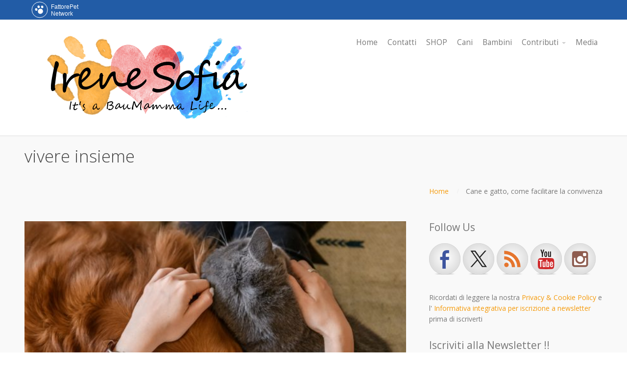

--- FILE ---
content_type: text/html; charset=UTF-8
request_url: https://www.irenesofia.it/tag/vivere-insieme/
body_size: 13179
content:
<!DOCTYPE html>
<html lang="it-IT">
<head>
    <meta name='robots' content='index, follow, max-image-preview:large, max-snippet:-1, max-video-preview:-1' />
	<style>img:is([sizes="auto" i], [sizes^="auto," i]) { contain-intrinsic-size: 3000px 1500px }</style>
	
	<!-- This site is optimized with the Yoast SEO plugin v26.7 - https://yoast.com/wordpress/plugins/seo/ -->
	<title>vivere insieme Archivi - Irenesofia.it</title>
	<link rel="canonical" href="https://www.irenesofia.it/tag/vivere-insieme/" />
	<meta property="og:locale" content="it_IT" />
	<meta property="og:type" content="article" />
	<meta property="og:title" content="vivere insieme Archivi - Irenesofia.it" />
	<meta property="og:url" content="https://www.irenesofia.it/tag/vivere-insieme/" />
	<meta property="og:site_name" content="Irenesofia.it" />
	<meta name="twitter:card" content="summary_large_image" />
	<script type="application/ld+json" class="yoast-schema-graph">{"@context":"https://schema.org","@graph":[{"@type":"CollectionPage","@id":"https://www.irenesofia.it/tag/vivere-insieme/","url":"https://www.irenesofia.it/tag/vivere-insieme/","name":"vivere insieme Archivi - Irenesofia.it","isPartOf":{"@id":"https://www.irenesofia.it/#website"},"primaryImageOfPage":{"@id":"https://www.irenesofia.it/tag/vivere-insieme/#primaryimage"},"image":{"@id":"https://www.irenesofia.it/tag/vivere-insieme/#primaryimage"},"thumbnailUrl":"https://www.irenesofia.it/wp-content/uploads/2021/02/vivere-insieme-cane-e-gatto-articolo.jpg","breadcrumb":{"@id":"https://www.irenesofia.it/tag/vivere-insieme/#breadcrumb"},"inLanguage":"it-IT"},{"@type":"ImageObject","inLanguage":"it-IT","@id":"https://www.irenesofia.it/tag/vivere-insieme/#primaryimage","url":"https://www.irenesofia.it/wp-content/uploads/2021/02/vivere-insieme-cane-e-gatto-articolo.jpg","contentUrl":"https://www.irenesofia.it/wp-content/uploads/2021/02/vivere-insieme-cane-e-gatto-articolo.jpg","width":2000,"height":897,"caption":"coccole cane e gatto insieme"},{"@type":"BreadcrumbList","@id":"https://www.irenesofia.it/tag/vivere-insieme/#breadcrumb","itemListElement":[{"@type":"ListItem","position":1,"name":"Home","item":"https://www.irenesofia.it/"},{"@type":"ListItem","position":2,"name":"vivere insieme"}]},{"@type":"WebSite","@id":"https://www.irenesofia.it/#website","url":"https://www.irenesofia.it/","name":"Irenesofia.it","description":"Una vita da BauMamma","potentialAction":[{"@type":"SearchAction","target":{"@type":"EntryPoint","urlTemplate":"https://www.irenesofia.it/?s={search_term_string}"},"query-input":{"@type":"PropertyValueSpecification","valueRequired":true,"valueName":"search_term_string"}}],"inLanguage":"it-IT"}]}</script>
	<!-- / Yoast SEO plugin. -->


<link rel='dns-prefetch' href='//fonts.googleapis.com' />
<link rel="alternate" type="application/rss+xml" title="Irenesofia.it &raquo; Feed" href="https://www.irenesofia.it/feed/" />
<link rel="alternate" type="application/rss+xml" title="Irenesofia.it &raquo; Feed dei commenti" href="https://www.irenesofia.it/comments/feed/" />
<link rel="alternate" type="application/rss+xml" title="Irenesofia.it &raquo; vivere insieme Feed del tag" href="https://www.irenesofia.it/tag/vivere-insieme/feed/" />
<script type="text/javascript">
/* <![CDATA[ */
window._wpemojiSettings = {"baseUrl":"https:\/\/s.w.org\/images\/core\/emoji\/16.0.1\/72x72\/","ext":".png","svgUrl":"https:\/\/s.w.org\/images\/core\/emoji\/16.0.1\/svg\/","svgExt":".svg","source":{"concatemoji":"https:\/\/www.irenesofia.it\/wp-includes\/js\/wp-emoji-release.min.js?ver=6.8.3"}};
/*! This file is auto-generated */
!function(s,n){var o,i,e;function c(e){try{var t={supportTests:e,timestamp:(new Date).valueOf()};sessionStorage.setItem(o,JSON.stringify(t))}catch(e){}}function p(e,t,n){e.clearRect(0,0,e.canvas.width,e.canvas.height),e.fillText(t,0,0);var t=new Uint32Array(e.getImageData(0,0,e.canvas.width,e.canvas.height).data),a=(e.clearRect(0,0,e.canvas.width,e.canvas.height),e.fillText(n,0,0),new Uint32Array(e.getImageData(0,0,e.canvas.width,e.canvas.height).data));return t.every(function(e,t){return e===a[t]})}function u(e,t){e.clearRect(0,0,e.canvas.width,e.canvas.height),e.fillText(t,0,0);for(var n=e.getImageData(16,16,1,1),a=0;a<n.data.length;a++)if(0!==n.data[a])return!1;return!0}function f(e,t,n,a){switch(t){case"flag":return n(e,"\ud83c\udff3\ufe0f\u200d\u26a7\ufe0f","\ud83c\udff3\ufe0f\u200b\u26a7\ufe0f")?!1:!n(e,"\ud83c\udde8\ud83c\uddf6","\ud83c\udde8\u200b\ud83c\uddf6")&&!n(e,"\ud83c\udff4\udb40\udc67\udb40\udc62\udb40\udc65\udb40\udc6e\udb40\udc67\udb40\udc7f","\ud83c\udff4\u200b\udb40\udc67\u200b\udb40\udc62\u200b\udb40\udc65\u200b\udb40\udc6e\u200b\udb40\udc67\u200b\udb40\udc7f");case"emoji":return!a(e,"\ud83e\udedf")}return!1}function g(e,t,n,a){var r="undefined"!=typeof WorkerGlobalScope&&self instanceof WorkerGlobalScope?new OffscreenCanvas(300,150):s.createElement("canvas"),o=r.getContext("2d",{willReadFrequently:!0}),i=(o.textBaseline="top",o.font="600 32px Arial",{});return e.forEach(function(e){i[e]=t(o,e,n,a)}),i}function t(e){var t=s.createElement("script");t.src=e,t.defer=!0,s.head.appendChild(t)}"undefined"!=typeof Promise&&(o="wpEmojiSettingsSupports",i=["flag","emoji"],n.supports={everything:!0,everythingExceptFlag:!0},e=new Promise(function(e){s.addEventListener("DOMContentLoaded",e,{once:!0})}),new Promise(function(t){var n=function(){try{var e=JSON.parse(sessionStorage.getItem(o));if("object"==typeof e&&"number"==typeof e.timestamp&&(new Date).valueOf()<e.timestamp+604800&&"object"==typeof e.supportTests)return e.supportTests}catch(e){}return null}();if(!n){if("undefined"!=typeof Worker&&"undefined"!=typeof OffscreenCanvas&&"undefined"!=typeof URL&&URL.createObjectURL&&"undefined"!=typeof Blob)try{var e="postMessage("+g.toString()+"("+[JSON.stringify(i),f.toString(),p.toString(),u.toString()].join(",")+"));",a=new Blob([e],{type:"text/javascript"}),r=new Worker(URL.createObjectURL(a),{name:"wpTestEmojiSupports"});return void(r.onmessage=function(e){c(n=e.data),r.terminate(),t(n)})}catch(e){}c(n=g(i,f,p,u))}t(n)}).then(function(e){for(var t in e)n.supports[t]=e[t],n.supports.everything=n.supports.everything&&n.supports[t],"flag"!==t&&(n.supports.everythingExceptFlag=n.supports.everythingExceptFlag&&n.supports[t]);n.supports.everythingExceptFlag=n.supports.everythingExceptFlag&&!n.supports.flag,n.DOMReady=!1,n.readyCallback=function(){n.DOMReady=!0}}).then(function(){return e}).then(function(){var e;n.supports.everything||(n.readyCallback(),(e=n.source||{}).concatemoji?t(e.concatemoji):e.wpemoji&&e.twemoji&&(t(e.twemoji),t(e.wpemoji)))}))}((window,document),window._wpemojiSettings);
/* ]]> */
</script>
<style id='wp-emoji-styles-inline-css' type='text/css'>

	img.wp-smiley, img.emoji {
		display: inline !important;
		border: none !important;
		box-shadow: none !important;
		height: 1em !important;
		width: 1em !important;
		margin: 0 0.07em !important;
		vertical-align: -0.1em !important;
		background: none !important;
		padding: 0 !important;
	}
</style>
<link rel='stylesheet' id='wp-block-library-css' href='https://www.irenesofia.it/wp-includes/css/dist/block-library/style.min.css?ver=6.8.3' type='text/css' media='all' />
<style id='classic-theme-styles-inline-css' type='text/css'>
/*! This file is auto-generated */
.wp-block-button__link{color:#fff;background-color:#32373c;border-radius:9999px;box-shadow:none;text-decoration:none;padding:calc(.667em + 2px) calc(1.333em + 2px);font-size:1.125em}.wp-block-file__button{background:#32373c;color:#fff;text-decoration:none}
</style>
<style id='global-styles-inline-css' type='text/css'>
:root{--wp--preset--aspect-ratio--square: 1;--wp--preset--aspect-ratio--4-3: 4/3;--wp--preset--aspect-ratio--3-4: 3/4;--wp--preset--aspect-ratio--3-2: 3/2;--wp--preset--aspect-ratio--2-3: 2/3;--wp--preset--aspect-ratio--16-9: 16/9;--wp--preset--aspect-ratio--9-16: 9/16;--wp--preset--color--black: #000000;--wp--preset--color--cyan-bluish-gray: #abb8c3;--wp--preset--color--white: #ffffff;--wp--preset--color--pale-pink: #f78da7;--wp--preset--color--vivid-red: #cf2e2e;--wp--preset--color--luminous-vivid-orange: #ff6900;--wp--preset--color--luminous-vivid-amber: #fcb900;--wp--preset--color--light-green-cyan: #7bdcb5;--wp--preset--color--vivid-green-cyan: #00d084;--wp--preset--color--pale-cyan-blue: #8ed1fc;--wp--preset--color--vivid-cyan-blue: #0693e3;--wp--preset--color--vivid-purple: #9b51e0;--wp--preset--gradient--vivid-cyan-blue-to-vivid-purple: linear-gradient(135deg,rgba(6,147,227,1) 0%,rgb(155,81,224) 100%);--wp--preset--gradient--light-green-cyan-to-vivid-green-cyan: linear-gradient(135deg,rgb(122,220,180) 0%,rgb(0,208,130) 100%);--wp--preset--gradient--luminous-vivid-amber-to-luminous-vivid-orange: linear-gradient(135deg,rgba(252,185,0,1) 0%,rgba(255,105,0,1) 100%);--wp--preset--gradient--luminous-vivid-orange-to-vivid-red: linear-gradient(135deg,rgba(255,105,0,1) 0%,rgb(207,46,46) 100%);--wp--preset--gradient--very-light-gray-to-cyan-bluish-gray: linear-gradient(135deg,rgb(238,238,238) 0%,rgb(169,184,195) 100%);--wp--preset--gradient--cool-to-warm-spectrum: linear-gradient(135deg,rgb(74,234,220) 0%,rgb(151,120,209) 20%,rgb(207,42,186) 40%,rgb(238,44,130) 60%,rgb(251,105,98) 80%,rgb(254,248,76) 100%);--wp--preset--gradient--blush-light-purple: linear-gradient(135deg,rgb(255,206,236) 0%,rgb(152,150,240) 100%);--wp--preset--gradient--blush-bordeaux: linear-gradient(135deg,rgb(254,205,165) 0%,rgb(254,45,45) 50%,rgb(107,0,62) 100%);--wp--preset--gradient--luminous-dusk: linear-gradient(135deg,rgb(255,203,112) 0%,rgb(199,81,192) 50%,rgb(65,88,208) 100%);--wp--preset--gradient--pale-ocean: linear-gradient(135deg,rgb(255,245,203) 0%,rgb(182,227,212) 50%,rgb(51,167,181) 100%);--wp--preset--gradient--electric-grass: linear-gradient(135deg,rgb(202,248,128) 0%,rgb(113,206,126) 100%);--wp--preset--gradient--midnight: linear-gradient(135deg,rgb(2,3,129) 0%,rgb(40,116,252) 100%);--wp--preset--font-size--small: 13px;--wp--preset--font-size--medium: 20px;--wp--preset--font-size--large: 36px;--wp--preset--font-size--x-large: 42px;--wp--preset--spacing--20: 0.44rem;--wp--preset--spacing--30: 0.67rem;--wp--preset--spacing--40: 1rem;--wp--preset--spacing--50: 1.5rem;--wp--preset--spacing--60: 2.25rem;--wp--preset--spacing--70: 3.38rem;--wp--preset--spacing--80: 5.06rem;--wp--preset--shadow--natural: 6px 6px 9px rgba(0, 0, 0, 0.2);--wp--preset--shadow--deep: 12px 12px 50px rgba(0, 0, 0, 0.4);--wp--preset--shadow--sharp: 6px 6px 0px rgba(0, 0, 0, 0.2);--wp--preset--shadow--outlined: 6px 6px 0px -3px rgba(255, 255, 255, 1), 6px 6px rgba(0, 0, 0, 1);--wp--preset--shadow--crisp: 6px 6px 0px rgba(0, 0, 0, 1);}:where(.is-layout-flex){gap: 0.5em;}:where(.is-layout-grid){gap: 0.5em;}body .is-layout-flex{display: flex;}.is-layout-flex{flex-wrap: wrap;align-items: center;}.is-layout-flex > :is(*, div){margin: 0;}body .is-layout-grid{display: grid;}.is-layout-grid > :is(*, div){margin: 0;}:where(.wp-block-columns.is-layout-flex){gap: 2em;}:where(.wp-block-columns.is-layout-grid){gap: 2em;}:where(.wp-block-post-template.is-layout-flex){gap: 1.25em;}:where(.wp-block-post-template.is-layout-grid){gap: 1.25em;}.has-black-color{color: var(--wp--preset--color--black) !important;}.has-cyan-bluish-gray-color{color: var(--wp--preset--color--cyan-bluish-gray) !important;}.has-white-color{color: var(--wp--preset--color--white) !important;}.has-pale-pink-color{color: var(--wp--preset--color--pale-pink) !important;}.has-vivid-red-color{color: var(--wp--preset--color--vivid-red) !important;}.has-luminous-vivid-orange-color{color: var(--wp--preset--color--luminous-vivid-orange) !important;}.has-luminous-vivid-amber-color{color: var(--wp--preset--color--luminous-vivid-amber) !important;}.has-light-green-cyan-color{color: var(--wp--preset--color--light-green-cyan) !important;}.has-vivid-green-cyan-color{color: var(--wp--preset--color--vivid-green-cyan) !important;}.has-pale-cyan-blue-color{color: var(--wp--preset--color--pale-cyan-blue) !important;}.has-vivid-cyan-blue-color{color: var(--wp--preset--color--vivid-cyan-blue) !important;}.has-vivid-purple-color{color: var(--wp--preset--color--vivid-purple) !important;}.has-black-background-color{background-color: var(--wp--preset--color--black) !important;}.has-cyan-bluish-gray-background-color{background-color: var(--wp--preset--color--cyan-bluish-gray) !important;}.has-white-background-color{background-color: var(--wp--preset--color--white) !important;}.has-pale-pink-background-color{background-color: var(--wp--preset--color--pale-pink) !important;}.has-vivid-red-background-color{background-color: var(--wp--preset--color--vivid-red) !important;}.has-luminous-vivid-orange-background-color{background-color: var(--wp--preset--color--luminous-vivid-orange) !important;}.has-luminous-vivid-amber-background-color{background-color: var(--wp--preset--color--luminous-vivid-amber) !important;}.has-light-green-cyan-background-color{background-color: var(--wp--preset--color--light-green-cyan) !important;}.has-vivid-green-cyan-background-color{background-color: var(--wp--preset--color--vivid-green-cyan) !important;}.has-pale-cyan-blue-background-color{background-color: var(--wp--preset--color--pale-cyan-blue) !important;}.has-vivid-cyan-blue-background-color{background-color: var(--wp--preset--color--vivid-cyan-blue) !important;}.has-vivid-purple-background-color{background-color: var(--wp--preset--color--vivid-purple) !important;}.has-black-border-color{border-color: var(--wp--preset--color--black) !important;}.has-cyan-bluish-gray-border-color{border-color: var(--wp--preset--color--cyan-bluish-gray) !important;}.has-white-border-color{border-color: var(--wp--preset--color--white) !important;}.has-pale-pink-border-color{border-color: var(--wp--preset--color--pale-pink) !important;}.has-vivid-red-border-color{border-color: var(--wp--preset--color--vivid-red) !important;}.has-luminous-vivid-orange-border-color{border-color: var(--wp--preset--color--luminous-vivid-orange) !important;}.has-luminous-vivid-amber-border-color{border-color: var(--wp--preset--color--luminous-vivid-amber) !important;}.has-light-green-cyan-border-color{border-color: var(--wp--preset--color--light-green-cyan) !important;}.has-vivid-green-cyan-border-color{border-color: var(--wp--preset--color--vivid-green-cyan) !important;}.has-pale-cyan-blue-border-color{border-color: var(--wp--preset--color--pale-cyan-blue) !important;}.has-vivid-cyan-blue-border-color{border-color: var(--wp--preset--color--vivid-cyan-blue) !important;}.has-vivid-purple-border-color{border-color: var(--wp--preset--color--vivid-purple) !important;}.has-vivid-cyan-blue-to-vivid-purple-gradient-background{background: var(--wp--preset--gradient--vivid-cyan-blue-to-vivid-purple) !important;}.has-light-green-cyan-to-vivid-green-cyan-gradient-background{background: var(--wp--preset--gradient--light-green-cyan-to-vivid-green-cyan) !important;}.has-luminous-vivid-amber-to-luminous-vivid-orange-gradient-background{background: var(--wp--preset--gradient--luminous-vivid-amber-to-luminous-vivid-orange) !important;}.has-luminous-vivid-orange-to-vivid-red-gradient-background{background: var(--wp--preset--gradient--luminous-vivid-orange-to-vivid-red) !important;}.has-very-light-gray-to-cyan-bluish-gray-gradient-background{background: var(--wp--preset--gradient--very-light-gray-to-cyan-bluish-gray) !important;}.has-cool-to-warm-spectrum-gradient-background{background: var(--wp--preset--gradient--cool-to-warm-spectrum) !important;}.has-blush-light-purple-gradient-background{background: var(--wp--preset--gradient--blush-light-purple) !important;}.has-blush-bordeaux-gradient-background{background: var(--wp--preset--gradient--blush-bordeaux) !important;}.has-luminous-dusk-gradient-background{background: var(--wp--preset--gradient--luminous-dusk) !important;}.has-pale-ocean-gradient-background{background: var(--wp--preset--gradient--pale-ocean) !important;}.has-electric-grass-gradient-background{background: var(--wp--preset--gradient--electric-grass) !important;}.has-midnight-gradient-background{background: var(--wp--preset--gradient--midnight) !important;}.has-small-font-size{font-size: var(--wp--preset--font-size--small) !important;}.has-medium-font-size{font-size: var(--wp--preset--font-size--medium) !important;}.has-large-font-size{font-size: var(--wp--preset--font-size--large) !important;}.has-x-large-font-size{font-size: var(--wp--preset--font-size--x-large) !important;}
:where(.wp-block-post-template.is-layout-flex){gap: 1.25em;}:where(.wp-block-post-template.is-layout-grid){gap: 1.25em;}
:where(.wp-block-columns.is-layout-flex){gap: 2em;}:where(.wp-block-columns.is-layout-grid){gap: 2em;}
:root :where(.wp-block-pullquote){font-size: 1.5em;line-height: 1.6;}
</style>
<link rel='stylesheet' id='email-subscribers-css' href='https://www.irenesofia.it/wp-content/plugins/email-subscribers/lite/public/css/email-subscribers-public.css?ver=5.9.14' type='text/css' media='all' />
<link rel='stylesheet' id='fvp-frontend-css' href='https://www.irenesofia.it/wp-content/plugins/featured-video-plus/styles/frontend.css?ver=2.3.3' type='text/css' media='all' />
<link rel='stylesheet' id='wpum-frontend-css' href='https://www.irenesofia.it/wp-content/plugins/wp-user-manager/assets/css/wpum.min.css?ver=2.9.13' type='text/css' media='all' />
<link rel='stylesheet' id='cpotheme-base-css' href='https://www.irenesofia.it/wp-content/themes/intuition/core/css/base.css?ver=6.8.3' type='text/css' media='all' />
<link rel='stylesheet' id='cpotheme-main-css' href='https://www.irenesofia.it/wp-content/themes/intuition/style.css?ver=6.8.3' type='text/css' media='all' />
<link rel='stylesheet' id='frs-css-css' href='https://www.irenesofia.it/wp-content/plugins/fluid-responsive-slideshow/css/frs.css?ver=2.3.1' type='text/css' media='all' />
<link rel='stylesheet' id='frs-position-css' href='https://www.irenesofia.it/wp-content/plugins/fluid-responsive-slideshow/css/frs-position.css?ver=2.3.1' type='text/css' media='all' />
<link rel='stylesheet' id='__EPYT__style-css' href='https://www.irenesofia.it/wp-content/plugins/youtube-embed-plus/styles/ytprefs.min.css?ver=14.2.4' type='text/css' media='all' />
<style id='__EPYT__style-inline-css' type='text/css'>

                .epyt-gallery-thumb {
                        width: 33.333%;
                }
                
</style>
<link rel='stylesheet' id='OpenSans-css' href='https://fonts.googleapis.com/css?family=Open+Sans%3A400italic%2C700italic%2C400%2C700&#038;ver=2.3.1' type='text/css' media='all' />
<script type="text/javascript" src="https://www.irenesofia.it/wp-includes/js/jquery/jquery.min.js?ver=3.7.1" id="jquery-core-js"></script>
<script type="text/javascript" src="https://www.irenesofia.it/wp-includes/js/jquery/jquery-migrate.min.js?ver=3.4.1" id="jquery-migrate-js"></script>
<script type="text/javascript" src="https://www.irenesofia.it/wp-content/plugins/fluid-responsive-slideshow/js/frs.js?ver=2.3.1" id="fluid-responsive-slideshow-js"></script>
<script type="text/javascript" src="https://www.irenesofia.it/wp-content/plugins/fluid-responsive-slideshow/js/jquery.touchSwipe.min.js?ver=6.8.3" id="touchSwipe_js-js"></script>
<script type="text/javascript" src="https://www.irenesofia.it/wp-content/plugins/fluid-responsive-slideshow/js/imagesloaded.min.js?ver=2.3.1" id="images-loaded-js"></script>
<script type="text/javascript" src="https://www.irenesofia.it/wp-content/plugins/featured-video-plus/js/jquery.fitvids.min.js?ver=master-2015-08" id="jquery.fitvids-js"></script>
<script type="text/javascript" id="fvp-frontend-js-extra">
/* <![CDATA[ */
var fvpdata = {"ajaxurl":"https:\/\/www.irenesofia.it\/wp-admin\/admin-ajax.php","nonce":"e08e1e4980","fitvids":"1","dynamic":"","overlay":"","opacity":"0.75","color":"b","width":"640"};
/* ]]> */
</script>
<script type="text/javascript" src="https://www.irenesofia.it/wp-content/plugins/featured-video-plus/js/frontend.min.js?ver=2.3.3" id="fvp-frontend-js"></script>
<script type="text/javascript" src="https://www.irenesofia.it/wp-content/themes/intuition/core/scripts/html5-min.js?ver=6.8.3" id="cpotheme_html5-js"></script>
<script type="text/javascript" id="__ytprefs__-js-extra">
/* <![CDATA[ */
var _EPYT_ = {"ajaxurl":"https:\/\/www.irenesofia.it\/wp-admin\/admin-ajax.php","security":"c552ed4b58","gallery_scrolloffset":"20","eppathtoscripts":"https:\/\/www.irenesofia.it\/wp-content\/plugins\/youtube-embed-plus\/scripts\/","eppath":"https:\/\/www.irenesofia.it\/wp-content\/plugins\/youtube-embed-plus\/","epresponsiveselector":"[\"iframe.__youtube_prefs__\",\"iframe[src*='youtube.com']\",\"iframe[src*='youtube-nocookie.com']\",\"iframe[data-ep-src*='youtube.com']\",\"iframe[data-ep-src*='youtube-nocookie.com']\",\"iframe[data-ep-gallerysrc*='youtube.com']\"]","epdovol":"1","version":"14.2.4","evselector":"iframe.__youtube_prefs__[src], iframe[src*=\"youtube.com\/embed\/\"], iframe[src*=\"youtube-nocookie.com\/embed\/\"]","ajax_compat":"","maxres_facade":"eager","ytapi_load":"light","pause_others":"","stopMobileBuffer":"1","facade_mode":"","not_live_on_channel":""};
/* ]]> */
</script>
<script type="text/javascript" src="https://www.irenesofia.it/wp-content/plugins/youtube-embed-plus/scripts/ytprefs.min.js?ver=14.2.4" id="__ytprefs__-js"></script>
<link rel="https://api.w.org/" href="https://www.irenesofia.it/wp-json/" /><link rel="alternate" title="JSON" type="application/json" href="https://www.irenesofia.it/wp-json/wp/v2/tags/19278" /><link rel="EditURI" type="application/rsd+xml" title="RSD" href="https://www.irenesofia.it/xmlrpc.php?rsd" />
<meta name="generator" content="WordPress 6.8.3" />
<!-- Markup (JSON-LD) structured in schema.org ver.4.8.0 START -->
<script type="application/ld+json">
{
    "@context": "http://schema.org",
    "@type": "WebSite",
    "name": "Irenesofia.it",
    "alternateName": "Irenesofia.it",
    "url": "https://www.irenesofia.it"
}
</script>
<!-- Markup (JSON-LD) structured in schema.org END -->
<meta name="viewport" content="width=device-width, initial-scale=1.0, maximum-scale=1.0, user-scalable=0"/>
<meta charset="UTF-8"/>

<style type="text/css"></style>
<style type="text/css" id="custom-background-css">
body.custom-background { background-image: url("https://www.irenesofia.it/wp-content/themes/intuition/images/background.jpg"); background-position: center top; background-size: auto; background-repeat: repeat; background-attachment: scroll; }
</style>
	<style>
.synved-social-resolution-single {
display: inline-block;
}
.synved-social-resolution-normal {
display: inline-block;
}
.synved-social-resolution-hidef {
display: none;
}

@media only screen and (min--moz-device-pixel-ratio: 2),
only screen and (-o-min-device-pixel-ratio: 2/1),
only screen and (-webkit-min-device-pixel-ratio: 2),
only screen and (min-device-pixel-ratio: 2),
only screen and (min-resolution: 2dppx),
only screen and (min-resolution: 192dpi) {
	.synved-social-resolution-normal {
	display: none;
	}
	.synved-social-resolution-hidef {
	display: inline-block;
	}
}
</style>	<style type="text/css">
				.primary-color { color:#F59A0A; }
		.primary-color-bg { background-color:#F59A0A; }
		.primary-color-border { border-color:#F59A0A; }
		.menu-item.menu-highlight > a { background-color:#F59A0A; }
		.tp-caption.primary_color_background { background:#F59A0A; }
		.tp-caption.primary_color_text{ color:#F59A0A; }
		.widget_nav_menu a .menu-icon { color:#F59A0A; }
		
		.button, .button:link, .button:visited, input[type=submit] { background-color:#F59A0A; }
		.button:hover, input[type=submit]:hover { background-color:#F59A0A; }
		::selection  { color:#fff; background-color:#F59A0A; }
		::-moz-selection { color:#fff; background-color:#F59A0A; }
		
		.menu-main .current_page_ancestor > a,
		.menu-main .current-menu-item > a { color:#F59A0A; }
		.menu-portfolio .current-cat a,
		.pagination .current { background-color:#F59A0A; }
		    </style>
	<link rel="icon" href="https://www.irenesofia.it/wp-content/uploads/2016/12/cropped-cuore-32x32.png" sizes="32x32" />
<link rel="icon" href="https://www.irenesofia.it/wp-content/uploads/2016/12/cropped-cuore-192x192.png" sizes="192x192" />
<link rel="apple-touch-icon" href="https://www.irenesofia.it/wp-content/uploads/2016/12/cropped-cuore-180x180.png" />
<meta name="msapplication-TileImage" content="https://www.irenesofia.it/wp-content/uploads/2016/12/cropped-cuore-270x270.png" />
				<style type="text/css" id="c4wp-checkout-css">
					.woocommerce-checkout .c4wp_captcha_field {
						margin-bottom: 10px;
						margin-top: 15px;
						position: relative;
						display: inline-block;
					}
				</style>
							<style type="text/css" id="c4wp-v3-lp-form-css">
				.login #login, .login #lostpasswordform {
					min-width: 350px !important;
				}
				.wpforms-field-c4wp iframe {
					width: 100% !important;
				}
			</style>
			
	<script>	
		/* FattorePet Network */
		var fpNet = {
			name: 'irenesofia',
		};
	
		(function() {
			var fp = document.createElement('script');
			fp.src = 'https://code.fattoremamma.com/fpn.js',
			fp.type = 'text/javascript';
			fp.async = 'true';
			var s = document.getElementsByTagName('script')[0];
			s.parentNode.insertBefore(fp, s);
		})();
	</script>
</head>

<body class="archive tag tag-vivere-insieme tag-19278 custom-background wp-theme-intuition  sidebar-right  wrapper-fixed">
	<div class="outer" id="top">
				<div class="wrapper">
			<div id="topbar" class="topbar">
				<div class="container">
										<div class="clear"></div>
				</div>
			</div>
			<header id="header" class="header">
				<div class="container">
					<div id="logo" class="logo"><a class="site-logo" href="https://www.irenesofia.it"><img src="https://www.irenesofia.it/wp-content/uploads/2017/03/irenesofia.png" alt="Irenesofia.it"0/></a><span class="title site-title hidden"><a href="https://www.irenesofia.it">Irenesofia.it</a></span></div><div id="menu-mobile-open" class=" menu-mobile-open menu-mobile-toggle"></div><ul id="menu-main" class="menu-main"><li id="menu-item-16" class="menu-item menu-item-type-custom menu-item-object-custom"><a href="http://irenesofia.it/"><span class="menu-link"><span class="menu-title">Home</span></span></a></li>
<li id="menu-item-1022" class="menu-item menu-item-type-post_type menu-item-object-page"><a href="https://www.irenesofia.it/contatti/"><span class="menu-link"><span class="menu-title">Contatti</span></span></a></li>
<li id="menu-item-1442" class="menu-item menu-item-type-custom menu-item-object-custom"><a href="https://shop.spreadshirt.it/qua-la-zampa/"><span class="menu-link"><span class="menu-title">SHOP</span></span></a></li>
<li id="menu-item-170" class="menu-item menu-item-type-taxonomy menu-item-object-category"><a href="https://www.irenesofia.it/category/cani/"><span class="menu-link"><span class="menu-title">Cani</span></span></a></li>
<li id="menu-item-171" class="menu-item menu-item-type-taxonomy menu-item-object-category"><a href="https://www.irenesofia.it/category/bambini/"><span class="menu-link"><span class="menu-title">Bambini</span></span></a></li>
<li id="menu-item-34358" class="menu-item menu-item-type-custom menu-item-object-custom menu-item-home menu-item-has-children has_children has-children"><a href="https://www.irenesofia.it"><span class="menu-link"><span class="menu-title">Contributi</span></span></a>
<ul class="sub-menu">
	<li id="menu-item-34359" class="menu-item menu-item-type-post_type menu-item-object-page"><a href="https://www.irenesofia.it/chi-sono/sonia-orlandi-cheffadog/"><span class="menu-link"><span class="menu-title">Sonia Orlandi – CheffaDog</span></span></a></li>
	<li id="menu-item-34380" class="menu-item menu-item-type-post_type menu-item-object-page"><a href="https://www.irenesofia.it/bauclub-educazione-spa/"><span class="menu-link"><span class="menu-title">BauClub – Educazione &#038; Spa</span></span></a></li>
	<li id="menu-item-34574" class="menu-item menu-item-type-post_type menu-item-object-page"><a href="https://www.irenesofia.it/cani-a-tutta-bandana/"><span class="menu-link"><span class="menu-title">Cani a tutta bandana</span></span></a></li>
</ul>
</li>
<li id="menu-item-251" class="menu-item menu-item-type-taxonomy menu-item-object-category"><a href="https://www.irenesofia.it/category/media/"><span class="menu-link"><span class="menu-title">Media</span></span></a></li>
</ul>					<div class='clear'></div>
				</div>
			</header>
						<div class="clear"></div>



<section id="pagetitle" class="pagetitle">
	<div class="container">
		<h1 class="title entry-title">vivere insieme</h1><div id="breadcrumb" class="breadcrumb"><a class="breadcrumb-link" href="https://www.irenesofia.it">Home</a><span class='breadcrumb-separator'></span>Cane e gatto, come facilitare la convivenza</div>	</div>
</section>

	
<div id="main" class="main">
	<div class="container">		
		<section id="content" class="content">
												
												<article class="post-34676 post type-post status-publish format-standard has-post-thumbnail hentry category-cani tag-amicizia tag-cane tag-gatto tag-vivere-insieme post-has-thumbnail" id="post-34676"> 
	<div class="post-image">
		<a href="https://www.irenesofia.it/cane-e-gatto-come-facilitare-la-convivenza/" title="Go to Cane e gatto, come facilitare la convivenza" rel="bookmark"><img width="600" height="350" src="https://www.irenesofia.it/wp-content/uploads/2021/02/vivere-insieme-cane-e-gatto-articolo-600x350.jpg" class="attachment-portfolio size-portfolio wp-post-image" alt="coccole cane e gatto insieme" decoding="async" fetchpriority="high" /></a>		
	</div>	
	<div class="post-body">
		<h2 class="post-title entry-title"><a href="https://www.irenesofia.it/cane-e-gatto-come-facilitare-la-convivenza/" title="Go to Cane e gatto, come facilitare la convivenza" rel="bookmark">Cane e gatto, come facilitare la convivenza</a></h2>		<div class="post-byline">
			<div class="post-date updated">8 Febbraio 2021</div>			<div class="vcard author post-author"><span class="fn"><a href="https://www.irenesofia.it/author/irene/" title="View all posts by irene sofia">irene sofia</a></span></div>			<div class="post-category"><a href="https://www.irenesofia.it/category/cani/" rel="category tag">Cani</a></div>			<div class="post-comments"><a href="https://www.irenesofia.it/cane-e-gatto-come-facilitare-la-convivenza/#comments">No Comments</a></div>					</div>
		<div class="post-content">
			<p>Quando si dice “come cane e gatto” si intende che non c’è possibilità di andare d’accordo, in quanto i due animali vengono visti come nemici giurati. Sappiamo bene che la realtà è diversa e che i due possono diventare anche inseparabili amici. L’importante è partire con il piede giusto, evitando errori e prendendo delle precauzioni soprattutto per il primo impatto.  SE CANE E GATTO SONO CUCCIOLI La situazione più semplice è se scegliamo di adottare insieme un cucciolo di cane&hellip;</p>
		</div>
				<a class="post-readmore button" href="https://www.irenesofia.it/cane-e-gatto-come-facilitare-la-convivenza/">Read More</a>	</div>
	<div class="clear"></div>
</article>												
					</section>
		
<aside id="sidebar" class="sidebar sidebar-primary">
	<div id="synved_social_follow-2" class="widget widget_synved_social_follow"><div class="widget-title heading">Follow Us</div><div><a class="synved-social-button synved-social-button-follow synved-social-size-64 synved-social-resolution-normal synved-social-provider-facebook nolightbox" data-provider="facebook" target="_blank" rel="nofollow" title="Follow us on Facebook" href="https://www.facebook.com/irenesofia.it/" style="font-size: 0px;width:64px;height:64px;margin:0;margin-bottom:5px;margin-right:5px"><img alt="Facebook" title="Follow us on Facebook" class="synved-share-image synved-social-image synved-social-image-follow" width="64" height="64" style="display: inline;width:64px;height:64px;margin: 0;padding: 0;border: none;box-shadow: none" src="https://www.irenesofia.it/wp-content/plugins/social-media-feather/synved-social/addons/extra-icons/image/social/circle/64x64/facebook.png" /></a><a class="synved-social-button synved-social-button-follow synved-social-size-64 synved-social-resolution-normal synved-social-provider-twitter nolightbox" data-provider="twitter" target="_blank" rel="nofollow" title="Follow us on Twitter" href="https://twitter.com/Ireneandthedogs" style="font-size: 0px;width:64px;height:64px;margin:0;margin-bottom:5px;margin-right:5px"><img alt="twitter" title="Follow us on Twitter" class="synved-share-image synved-social-image synved-social-image-follow" width="64" height="64" style="display: inline;width:64px;height:64px;margin: 0;padding: 0;border: none;box-shadow: none" src="https://www.irenesofia.it/wp-content/plugins/social-media-feather/synved-social/addons/extra-icons/image/social/circle/64x64/twitter.png" /></a><a class="synved-social-button synved-social-button-follow synved-social-size-64 synved-social-resolution-normal synved-social-provider-rss nolightbox" data-provider="rss" target="_blank" rel="nofollow" title="Subscribe to our RSS Feed" href="https://feeds.feedburner.com/MyFeedName" style="font-size: 0px;width:64px;height:64px;margin:0;margin-bottom:5px;margin-right:5px"><img alt="rss" title="Subscribe to our RSS Feed" class="synved-share-image synved-social-image synved-social-image-follow" width="64" height="64" style="display: inline;width:64px;height:64px;margin: 0;padding: 0;border: none;box-shadow: none" src="https://www.irenesofia.it/wp-content/plugins/social-media-feather/synved-social/addons/extra-icons/image/social/circle/64x64/rss.png" /></a><a class="synved-social-button synved-social-button-follow synved-social-size-64 synved-social-resolution-normal synved-social-provider-youtube nolightbox" data-provider="youtube" target="_blank" rel="nofollow" title="Seguimi su Youtube" href="http://www.youtube.com/c/Qualazampatutorial" style="font-size: 0px;width:64px;height:64px;margin:0;margin-bottom:5px;margin-right:5px"><img alt="youtube" title="Seguimi su Youtube" class="synved-share-image synved-social-image synved-social-image-follow" width="64" height="64" style="display: inline;width:64px;height:64px;margin: 0;padding: 0;border: none;box-shadow: none" src="https://www.irenesofia.it/wp-content/plugins/social-media-feather/synved-social/addons/extra-icons/image/social/circle/64x64/youtube.png" /></a><a class="synved-social-button synved-social-button-follow synved-social-size-64 synved-social-resolution-normal synved-social-provider-instagram nolightbox" data-provider="instagram" target="_blank" rel="nofollow" title="Check out our instagram feed" href="https://www.instagram.com/irenesofia_qualazampa/" style="font-size: 0px;width:64px;height:64px;margin:0;margin-bottom:5px"><img alt="instagram" title="Check out our instagram feed" class="synved-share-image synved-social-image synved-social-image-follow" width="64" height="64" style="display: inline;width:64px;height:64px;margin: 0;padding: 0;border: none;box-shadow: none" src="https://www.irenesofia.it/wp-content/plugins/social-media-feather/synved-social/addons/extra-icons/image/social/circle/64x64/instagram.png" /></a><a class="synved-social-button synved-social-button-follow synved-social-size-64 synved-social-resolution-hidef synved-social-provider-facebook nolightbox" data-provider="facebook" target="_blank" rel="nofollow" title="Follow us on Facebook" href="https://www.facebook.com/irenesofia.it/" style="font-size: 0px;width:64px;height:64px;margin:0;margin-bottom:5px;margin-right:5px"><img alt="Facebook" title="Follow us on Facebook" class="synved-share-image synved-social-image synved-social-image-follow" width="64" height="64" style="display: inline;width:64px;height:64px;margin: 0;padding: 0;border: none;box-shadow: none" src="https://www.irenesofia.it/wp-content/plugins/social-media-feather/synved-social/addons/extra-icons/image/social/circle/128x128/facebook.png" /></a><a class="synved-social-button synved-social-button-follow synved-social-size-64 synved-social-resolution-hidef synved-social-provider-twitter nolightbox" data-provider="twitter" target="_blank" rel="nofollow" title="Follow us on Twitter" href="https://twitter.com/Ireneandthedogs" style="font-size: 0px;width:64px;height:64px;margin:0;margin-bottom:5px;margin-right:5px"><img alt="twitter" title="Follow us on Twitter" class="synved-share-image synved-social-image synved-social-image-follow" width="64" height="64" style="display: inline;width:64px;height:64px;margin: 0;padding: 0;border: none;box-shadow: none" src="https://www.irenesofia.it/wp-content/plugins/social-media-feather/synved-social/addons/extra-icons/image/social/circle/128x128/twitter.png" /></a><a class="synved-social-button synved-social-button-follow synved-social-size-64 synved-social-resolution-hidef synved-social-provider-rss nolightbox" data-provider="rss" target="_blank" rel="nofollow" title="Subscribe to our RSS Feed" href="https://feeds.feedburner.com/MyFeedName" style="font-size: 0px;width:64px;height:64px;margin:0;margin-bottom:5px;margin-right:5px"><img alt="rss" title="Subscribe to our RSS Feed" class="synved-share-image synved-social-image synved-social-image-follow" width="64" height="64" style="display: inline;width:64px;height:64px;margin: 0;padding: 0;border: none;box-shadow: none" src="https://www.irenesofia.it/wp-content/plugins/social-media-feather/synved-social/addons/extra-icons/image/social/circle/128x128/rss.png" /></a><a class="synved-social-button synved-social-button-follow synved-social-size-64 synved-social-resolution-hidef synved-social-provider-youtube nolightbox" data-provider="youtube" target="_blank" rel="nofollow" title="Seguimi su Youtube" href="http://www.youtube.com/c/Qualazampatutorial" style="font-size: 0px;width:64px;height:64px;margin:0;margin-bottom:5px;margin-right:5px"><img alt="youtube" title="Seguimi su Youtube" class="synved-share-image synved-social-image synved-social-image-follow" width="64" height="64" style="display: inline;width:64px;height:64px;margin: 0;padding: 0;border: none;box-shadow: none" src="https://www.irenesofia.it/wp-content/plugins/social-media-feather/synved-social/addons/extra-icons/image/social/circle/128x128/youtube.png" /></a><a class="synved-social-button synved-social-button-follow synved-social-size-64 synved-social-resolution-hidef synved-social-provider-instagram nolightbox" data-provider="instagram" target="_blank" rel="nofollow" title="Check out our instagram feed" href="https://www.instagram.com/irenesofia_qualazampa/" style="font-size: 0px;width:64px;height:64px;margin:0;margin-bottom:5px"><img alt="instagram" title="Check out our instagram feed" class="synved-share-image synved-social-image synved-social-image-follow" width="64" height="64" style="display: inline;width:64px;height:64px;margin: 0;padding: 0;border: none;box-shadow: none" src="https://www.irenesofia.it/wp-content/plugins/social-media-feather/synved-social/addons/extra-icons/image/social/circle/128x128/instagram.png" /></a></div></div><div id="custom_html-3" class="widget_text widget widget_custom_html"><div class="textwidget custom-html-widget">Ricordati di leggere la nostra <a href="https://www.irenesofia.it/cookie-policy/" target="blank">Privacy & Cookie Policy</a> e l' <a href="https://www.irenesofia.it/informativa-integrativa-per-iscrizione-a-newsletter/" target="blank"> Informativa integrativa per iscrizione a newsletter</a> prima di iscriverti</div></div><div id="email-subscribers-form-2" class="widget widget_email-subscribers-form"><div class="widget-title heading"> Iscriviti alla Newsletter !! </div><div class="emaillist" id="es_form_f1-n1"><form action="/tag/vivere-insieme/#es_form_f1-n1" method="post" class="es_subscription_form es_shortcode_form  es_ajax_subscription_form" id="es_subscription_form_697527c803824" data-source="ig-es" data-form-id="1"><div class="es_caption">Lasciami la tua mail per ricevere gli aggiornamenti del sito</div><div class="es-field-wrap"><label>Name<br /><input type="text" name="esfpx_name" class="ig_es_form_field_name" placeholder="" value="" /></label></div><div class="es-field-wrap ig-es-form-field"><label class="es-field-label">Email*<br /><input class="es_required_field es_txt_email ig_es_form_field_email ig-es-form-input" type="email" name="esfpx_email" value="" placeholder="" required="required" /></label></div><input type="hidden" name="esfpx_lists[]" value="9d546e99f62b" /><input type="hidden" name="esfpx_form_id" value="1" /><input type="hidden" name="es" value="subscribe" />
			<input type="hidden" name="esfpx_es_form_identifier" value="f1-n1" />
			<input type="hidden" name="esfpx_es_email_page" value="34676" />
			<input type="hidden" name="esfpx_es_email_page_url" value="https://www.irenesofia.it/cane-e-gatto-come-facilitare-la-convivenza/" />
			<input type="hidden" name="esfpx_status" value="Unconfirmed" />
			<input type="hidden" name="esfpx_es-subscribe" id="es-subscribe-697527c803824" value="fa9d91f44a" />
			<label style="position:absolute;top:-99999px;left:-99999px;z-index:-99;" aria-hidden="true"><span hidden>Please leave this field empty.</span><input type="email" name="esfpx_es_hp_email" class="es_required_field" tabindex="-1" autocomplete="-1" value="" /></label><input type="submit" name="submit" class="es_subscription_form_submit es_submit_button es_textbox_button" id="es_subscription_form_submit_697527c803824" value="Submit" /><span class="es_spinner_image" id="spinner-image"><img src="https://www.irenesofia.it/wp-content/plugins/email-subscribers/lite/public/images/spinner.gif" alt="Loading" /></span></form><span class="es_subscription_message " id="es_subscription_message_697527c803824" role="alert" aria-live="assertive"></span></div></div><div id="search-2" class="widget widget_search"><div class="widget-title heading">Cerca</div><form role="search" method="get" id="searchform" class="searchform" action="https://www.irenesofia.it/">
				<div>
					<label class="screen-reader-text" for="s">Ricerca per:</label>
					<input type="text" value="" name="s" id="s" />
					<input type="submit" id="searchsubmit" value="Cerca" />
				</div>
			</form></div><div id="text-2" class="widget widget_text">			<div class="textwidget"><div id="fb-root"></div>
<script>(function(d, s, id) {
  var js, fjs = d.getElementsByTagName(s)[0];
  if (d.getElementById(id)) return;
  js = d.createElement(s); js.id = id;
  js.src = "//connect.facebook.net/it_IT/sdk.js#xfbml=1&version=v2.8&appId=1798610980423460";
  fjs.parentNode.insertBefore(js, fjs);
}(document, 'script', 'facebook-jssdk'));</script>
<div class="fb-page" data-href="https://www.facebook.com/irenesofia.it/" data-tabs="timeline" data-small-header="true" data-adapt-container-width="true" data-hide-cover="false" data-show-facepile="true"><blockquote cite="https://www.facebook.com/irenesofia.it/" class="fb-xfbml-parse-ignore"><a href="https://www.facebook.com/irenesofia.it/">Qua la Zampa</a></blockquote></div></div>
		</div>
		<div id="recent-posts-2" class="widget widget_recent_entries">
		<div class="widget-title heading">Articoli recenti</div>
		<ul>
											<li>
					<a href="https://www.irenesofia.it/cane-e-gatto-come-facilitare-la-convivenza/">Cane e gatto, come facilitare la convivenza</a>
									</li>
											<li>
					<a href="https://www.irenesofia.it/alitosi-nel-cane-guida-completa-e-rimedi-naturali/">Alitosi nel cane: guida completa e rimedi naturali</a>
									</li>
											<li>
					<a href="https://www.irenesofia.it/la-noia-nel-cane-quando-diventa-pericolosa/">La noia nel cane: quando diventa pericolosa!</a>
									</li>
											<li>
					<a href="https://www.irenesofia.it/la-filaria-nel-cane-il-verme-del-cuore/">La filaria nel cane: il &#8220;verme&#8221; del cuore</a>
									</li>
											<li>
					<a href="https://www.irenesofia.it/cani-e-coronavirus-tutto-quello-che-ce-da-sapere/">Cani e Coronavirus: tutto quello che c&#8217;è da sapere</a>
									</li>
					</ul>

		</div><div id="categories-2" class="widget widget_categories"><div class="widget-title heading">Categorie</div>
			<ul>
					<li class="cat-item cat-item-19229"><a href="https://www.irenesofia.it/category/adozioni/">Adozioni</a>
</li>
	<li class="cat-item cat-item-84"><a href="https://www.irenesofia.it/category/bambini/">Bambini</a>
</li>
	<li class="cat-item cat-item-2"><a href="https://www.irenesofia.it/category/blog/">Blog</a>
</li>
	<li class="cat-item cat-item-83"><a href="https://www.irenesofia.it/category/cani/">Cani</a>
</li>
	<li class="cat-item cat-item-136"><a href="https://www.irenesofia.it/category/media/">Media</a>
</li>
	<li class="cat-item cat-item-19228"><a href="https://www.irenesofia.it/category/ricette/">Ricette</a>
</li>
	<li class="cat-item cat-item-19230"><a href="https://www.irenesofia.it/category/toelettatura/">Toelettatura</a>
</li>
	<li class="cat-item cat-item-3"><a href="https://www.irenesofia.it/category/blog/vacanze/">Vacanze</a>
</li>
	<li class="cat-item cat-item-24"><a href="https://www.irenesofia.it/category/video-e-tutorial/">Video e tutorial</a>
</li>
			</ul>

			</div><div id="custom_html-2" class="widget_text widget widget_custom_html"><div class="textwidget custom-html-widget"><!-- Facebook Pixel Code -->
<script>
!function(f,b,e,v,n,t,s)
{if(f.fbq)return;n=f.fbq=function(){n.callMethod?
n.callMethod.apply(n,arguments):n.queue.push(arguments)};
if(!f._fbq)f._fbq=n;n.push=n;n.loaded=!0;n.version='2.0';
n.queue=[];t=b.createElement(e);t.async=!0;
t.src=v;s=b.getElementsByTagName(e)[0];
s.parentNode.insertBefore(t,s)}(window,document,'script',
'https://connect.facebook.net/en_US/fbevents.js');
 fbq('init', '961358510874792'); 
fbq('track', 'PageView');
</script>
<noscript>
 <img height="1" width="1" 
src="https://www.facebook.com/tr?id=961358510874792&ev=PageView
&noscript=1"/>
</noscript>
<!-- End Facebook Pixel Code --></div></div></aside>

		<div class="clear"></div>
	</div>
</div>

						
			<section id="subfooter" class="subfooter">
	<div class="container">
		<div class="clear"></div>	</div>
</section>			
						<footer id="footer" class="footer secondary-color-bg dark">
				<div class="container">
					<div class="footer-content">&copy; Irenesofia.it 2026. <a href="http://www.cpothemes.com">Intuition</a> theme by CPOThemes.</div>				</div>
			</footer>
						
			<div class="clear"></div>
		</div><!-- wrapper -->
			</div><!-- outer -->
	<script type="speculationrules">
{"prefetch":[{"source":"document","where":{"and":[{"href_matches":"\/*"},{"not":{"href_matches":["\/wp-*.php","\/wp-admin\/*","\/wp-content\/uploads\/*","\/wp-content\/*","\/wp-content\/plugins\/*","\/wp-content\/themes\/intuition\/*","\/*\\?(.+)"]}},{"not":{"selector_matches":"a[rel~=\"nofollow\"]"}},{"not":{"selector_matches":".no-prefetch, .no-prefetch a"}}]},"eagerness":"conservative"}]}
</script>
<div id="menu-mobile-close" class="menu-mobile-close menu-mobile-toggle"></div><ul id="menu-mobile" class="menu-mobile"><li id="menu-item-16" class="menu-item menu-item-type-custom menu-item-object-custom"><a href="http://irenesofia.it/"><span class="menu-link"><span class="menu-title">Home</span></span></a></li>
<li id="menu-item-1022" class="menu-item menu-item-type-post_type menu-item-object-page"><a href="https://www.irenesofia.it/contatti/"><span class="menu-link"><span class="menu-title">Contatti</span></span></a></li>
<li id="menu-item-1442" class="menu-item menu-item-type-custom menu-item-object-custom"><a href="https://shop.spreadshirt.it/qua-la-zampa/"><span class="menu-link"><span class="menu-title">SHOP</span></span></a></li>
<li id="menu-item-170" class="menu-item menu-item-type-taxonomy menu-item-object-category"><a href="https://www.irenesofia.it/category/cani/"><span class="menu-link"><span class="menu-title">Cani</span></span></a></li>
<li id="menu-item-171" class="menu-item menu-item-type-taxonomy menu-item-object-category"><a href="https://www.irenesofia.it/category/bambini/"><span class="menu-link"><span class="menu-title">Bambini</span></span></a></li>
<li id="menu-item-34358" class="menu-item menu-item-type-custom menu-item-object-custom menu-item-home menu-item-has-children has_children has-children"><a href="https://www.irenesofia.it"><span class="menu-link"><span class="menu-title">Contributi</span></span></a>
<ul class="sub-menu">
	<li id="menu-item-34359" class="menu-item menu-item-type-post_type menu-item-object-page"><a href="https://www.irenesofia.it/chi-sono/sonia-orlandi-cheffadog/"><span class="menu-link"><span class="menu-title">Sonia Orlandi – CheffaDog</span></span></a></li>
	<li id="menu-item-34380" class="menu-item menu-item-type-post_type menu-item-object-page"><a href="https://www.irenesofia.it/bauclub-educazione-spa/"><span class="menu-link"><span class="menu-title">BauClub – Educazione &#038; Spa</span></span></a></li>
	<li id="menu-item-34574" class="menu-item menu-item-type-post_type menu-item-object-page"><a href="https://www.irenesofia.it/cani-a-tutta-bandana/"><span class="menu-link"><span class="menu-title">Cani a tutta bandana</span></span></a></li>
</ul>
</li>
<li id="menu-item-251" class="menu-item menu-item-type-taxonomy menu-item-object-category"><a href="https://www.irenesofia.it/category/media/"><span class="menu-link"><span class="menu-title">Media</span></span></a></li>
</ul><link rel='stylesheet' id='cpotheme-font-open-sans:300-css' href='//fonts.googleapis.com/css?family=Open+Sans%3A300&#038;ver=6.8.3' type='text/css' media='all' />
<link rel='stylesheet' id='cpotheme-font-open-sans-css' href='//fonts.googleapis.com/css?family=Open+Sans%3A100%2C300%2C400%2C700&#038;ver=6.8.3' type='text/css' media='all' />
<link rel='stylesheet' id='cpotheme-fontawesome-css' href='https://www.irenesofia.it/wp-content/themes/intuition/core/css/icon-fontawesome.css?ver=6.8.3' type='text/css' media='all' />
<script type="text/javascript" id="email-subscribers-js-extra">
/* <![CDATA[ */
var es_data = {"messages":{"es_empty_email_notice":"Please enter email address","es_rate_limit_notice":"You need to wait for some time before subscribing again","es_single_optin_success_message":"Successfully Subscribed.","es_email_exists_notice":"Email Address already exists!","es_unexpected_error_notice":"Oops.. Unexpected error occurred.","es_invalid_email_notice":"Invalid email address","es_try_later_notice":"Please try after some time"},"es_ajax_url":"https:\/\/www.irenesofia.it\/wp-admin\/admin-ajax.php"};
/* ]]> */
</script>
<script type="text/javascript" src="https://www.irenesofia.it/wp-content/plugins/email-subscribers/lite/public/js/email-subscribers-public.js?ver=5.9.14" id="email-subscribers-js"></script>
<script type="text/javascript" src="https://www.irenesofia.it/wp-content/themes/intuition/core/scripts/core.js?ver=6.8.3" id="cpotheme_core-js"></script>
<script type="text/javascript" src="https://www.irenesofia.it/wp-content/plugins/youtube-embed-plus/scripts/fitvids.min.js?ver=14.2.4" id="__ytprefsfitvids__-js"></script>
</body>
</html>
